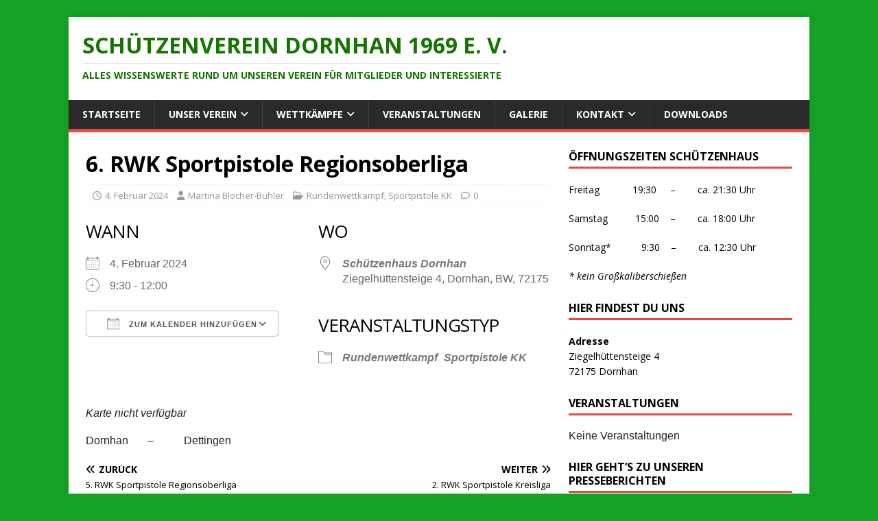

--- FILE ---
content_type: text/html; charset=UTF-8
request_url: http://www.schuetzen-dornhan.de/events/6-rwk-sportpistole-regionsoberliga/
body_size: 10551
content:
<!DOCTYPE html>
<html class="no-js" lang="de">
<head>
<meta charset="UTF-8">
<meta name="viewport" content="width=device-width, initial-scale=1.0">
<link rel="profile" href="http://gmpg.org/xfn/11" />
<title>6. RWK Sportpistole Regionsoberliga &#8211; Schützenverein Dornhan 1969 e. V.</title>
<meta name='robots' content='max-image-preview:large' />
<link rel='dns-prefetch' href='//fonts.googleapis.com' />
<link rel="alternate" type="application/rss+xml" title="Schützenverein Dornhan 1969 e. V. &raquo; Feed" href="https://www.schuetzen-dornhan.de/feed/" />
<link rel="alternate" type="application/rss+xml" title="Schützenverein Dornhan 1969 e. V. &raquo; Kommentar-Feed" href="https://www.schuetzen-dornhan.de/comments/feed/" />
<link rel="alternate" title="oEmbed (JSON)" type="application/json+oembed" href="https://www.schuetzen-dornhan.de/wp-json/oembed/1.0/embed?url=https%3A%2F%2Fwww.schuetzen-dornhan.de%2Fevents%2F6-rwk-sportpistole-regionsoberliga%2F" />
<link rel="alternate" title="oEmbed (XML)" type="text/xml+oembed" href="https://www.schuetzen-dornhan.de/wp-json/oembed/1.0/embed?url=https%3A%2F%2Fwww.schuetzen-dornhan.de%2Fevents%2F6-rwk-sportpistole-regionsoberliga%2F&#038;format=xml" />
<style id='wp-img-auto-sizes-contain-inline-css' type='text/css'>
img:is([sizes=auto i],[sizes^="auto," i]){contain-intrinsic-size:3000px 1500px}
/*# sourceURL=wp-img-auto-sizes-contain-inline-css */
</style>
<style id='wp-emoji-styles-inline-css' type='text/css'>

	img.wp-smiley, img.emoji {
		display: inline !important;
		border: none !important;
		box-shadow: none !important;
		height: 1em !important;
		width: 1em !important;
		margin: 0 0.07em !important;
		vertical-align: -0.1em !important;
		background: none !important;
		padding: 0 !important;
	}
/*# sourceURL=wp-emoji-styles-inline-css */
</style>
<style id='wp-block-library-inline-css' type='text/css'>
:root{--wp-block-synced-color:#7a00df;--wp-block-synced-color--rgb:122,0,223;--wp-bound-block-color:var(--wp-block-synced-color);--wp-editor-canvas-background:#ddd;--wp-admin-theme-color:#007cba;--wp-admin-theme-color--rgb:0,124,186;--wp-admin-theme-color-darker-10:#006ba1;--wp-admin-theme-color-darker-10--rgb:0,107,160.5;--wp-admin-theme-color-darker-20:#005a87;--wp-admin-theme-color-darker-20--rgb:0,90,135;--wp-admin-border-width-focus:2px}@media (min-resolution:192dpi){:root{--wp-admin-border-width-focus:1.5px}}.wp-element-button{cursor:pointer}:root .has-very-light-gray-background-color{background-color:#eee}:root .has-very-dark-gray-background-color{background-color:#313131}:root .has-very-light-gray-color{color:#eee}:root .has-very-dark-gray-color{color:#313131}:root .has-vivid-green-cyan-to-vivid-cyan-blue-gradient-background{background:linear-gradient(135deg,#00d084,#0693e3)}:root .has-purple-crush-gradient-background{background:linear-gradient(135deg,#34e2e4,#4721fb 50%,#ab1dfe)}:root .has-hazy-dawn-gradient-background{background:linear-gradient(135deg,#faaca8,#dad0ec)}:root .has-subdued-olive-gradient-background{background:linear-gradient(135deg,#fafae1,#67a671)}:root .has-atomic-cream-gradient-background{background:linear-gradient(135deg,#fdd79a,#004a59)}:root .has-nightshade-gradient-background{background:linear-gradient(135deg,#330968,#31cdcf)}:root .has-midnight-gradient-background{background:linear-gradient(135deg,#020381,#2874fc)}:root{--wp--preset--font-size--normal:16px;--wp--preset--font-size--huge:42px}.has-regular-font-size{font-size:1em}.has-larger-font-size{font-size:2.625em}.has-normal-font-size{font-size:var(--wp--preset--font-size--normal)}.has-huge-font-size{font-size:var(--wp--preset--font-size--huge)}.has-text-align-center{text-align:center}.has-text-align-left{text-align:left}.has-text-align-right{text-align:right}.has-fit-text{white-space:nowrap!important}#end-resizable-editor-section{display:none}.aligncenter{clear:both}.items-justified-left{justify-content:flex-start}.items-justified-center{justify-content:center}.items-justified-right{justify-content:flex-end}.items-justified-space-between{justify-content:space-between}.screen-reader-text{border:0;clip-path:inset(50%);height:1px;margin:-1px;overflow:hidden;padding:0;position:absolute;width:1px;word-wrap:normal!important}.screen-reader-text:focus{background-color:#ddd;clip-path:none;color:#444;display:block;font-size:1em;height:auto;left:5px;line-height:normal;padding:15px 23px 14px;text-decoration:none;top:5px;width:auto;z-index:100000}html :where(.has-border-color){border-style:solid}html :where([style*=border-top-color]){border-top-style:solid}html :where([style*=border-right-color]){border-right-style:solid}html :where([style*=border-bottom-color]){border-bottom-style:solid}html :where([style*=border-left-color]){border-left-style:solid}html :where([style*=border-width]){border-style:solid}html :where([style*=border-top-width]){border-top-style:solid}html :where([style*=border-right-width]){border-right-style:solid}html :where([style*=border-bottom-width]){border-bottom-style:solid}html :where([style*=border-left-width]){border-left-style:solid}html :where(img[class*=wp-image-]){height:auto;max-width:100%}:where(figure){margin:0 0 1em}html :where(.is-position-sticky){--wp-admin--admin-bar--position-offset:var(--wp-admin--admin-bar--height,0px)}@media screen and (max-width:600px){html :where(.is-position-sticky){--wp-admin--admin-bar--position-offset:0px}}

/*# sourceURL=wp-block-library-inline-css */
</style><style id='global-styles-inline-css' type='text/css'>
:root{--wp--preset--aspect-ratio--square: 1;--wp--preset--aspect-ratio--4-3: 4/3;--wp--preset--aspect-ratio--3-4: 3/4;--wp--preset--aspect-ratio--3-2: 3/2;--wp--preset--aspect-ratio--2-3: 2/3;--wp--preset--aspect-ratio--16-9: 16/9;--wp--preset--aspect-ratio--9-16: 9/16;--wp--preset--color--black: #000000;--wp--preset--color--cyan-bluish-gray: #abb8c3;--wp--preset--color--white: #ffffff;--wp--preset--color--pale-pink: #f78da7;--wp--preset--color--vivid-red: #cf2e2e;--wp--preset--color--luminous-vivid-orange: #ff6900;--wp--preset--color--luminous-vivid-amber: #fcb900;--wp--preset--color--light-green-cyan: #7bdcb5;--wp--preset--color--vivid-green-cyan: #00d084;--wp--preset--color--pale-cyan-blue: #8ed1fc;--wp--preset--color--vivid-cyan-blue: #0693e3;--wp--preset--color--vivid-purple: #9b51e0;--wp--preset--gradient--vivid-cyan-blue-to-vivid-purple: linear-gradient(135deg,rgb(6,147,227) 0%,rgb(155,81,224) 100%);--wp--preset--gradient--light-green-cyan-to-vivid-green-cyan: linear-gradient(135deg,rgb(122,220,180) 0%,rgb(0,208,130) 100%);--wp--preset--gradient--luminous-vivid-amber-to-luminous-vivid-orange: linear-gradient(135deg,rgb(252,185,0) 0%,rgb(255,105,0) 100%);--wp--preset--gradient--luminous-vivid-orange-to-vivid-red: linear-gradient(135deg,rgb(255,105,0) 0%,rgb(207,46,46) 100%);--wp--preset--gradient--very-light-gray-to-cyan-bluish-gray: linear-gradient(135deg,rgb(238,238,238) 0%,rgb(169,184,195) 100%);--wp--preset--gradient--cool-to-warm-spectrum: linear-gradient(135deg,rgb(74,234,220) 0%,rgb(151,120,209) 20%,rgb(207,42,186) 40%,rgb(238,44,130) 60%,rgb(251,105,98) 80%,rgb(254,248,76) 100%);--wp--preset--gradient--blush-light-purple: linear-gradient(135deg,rgb(255,206,236) 0%,rgb(152,150,240) 100%);--wp--preset--gradient--blush-bordeaux: linear-gradient(135deg,rgb(254,205,165) 0%,rgb(254,45,45) 50%,rgb(107,0,62) 100%);--wp--preset--gradient--luminous-dusk: linear-gradient(135deg,rgb(255,203,112) 0%,rgb(199,81,192) 50%,rgb(65,88,208) 100%);--wp--preset--gradient--pale-ocean: linear-gradient(135deg,rgb(255,245,203) 0%,rgb(182,227,212) 50%,rgb(51,167,181) 100%);--wp--preset--gradient--electric-grass: linear-gradient(135deg,rgb(202,248,128) 0%,rgb(113,206,126) 100%);--wp--preset--gradient--midnight: linear-gradient(135deg,rgb(2,3,129) 0%,rgb(40,116,252) 100%);--wp--preset--font-size--small: 13px;--wp--preset--font-size--medium: 20px;--wp--preset--font-size--large: 36px;--wp--preset--font-size--x-large: 42px;--wp--preset--spacing--20: 0.44rem;--wp--preset--spacing--30: 0.67rem;--wp--preset--spacing--40: 1rem;--wp--preset--spacing--50: 1.5rem;--wp--preset--spacing--60: 2.25rem;--wp--preset--spacing--70: 3.38rem;--wp--preset--spacing--80: 5.06rem;--wp--preset--shadow--natural: 6px 6px 9px rgba(0, 0, 0, 0.2);--wp--preset--shadow--deep: 12px 12px 50px rgba(0, 0, 0, 0.4);--wp--preset--shadow--sharp: 6px 6px 0px rgba(0, 0, 0, 0.2);--wp--preset--shadow--outlined: 6px 6px 0px -3px rgb(255, 255, 255), 6px 6px rgb(0, 0, 0);--wp--preset--shadow--crisp: 6px 6px 0px rgb(0, 0, 0);}:where(.is-layout-flex){gap: 0.5em;}:where(.is-layout-grid){gap: 0.5em;}body .is-layout-flex{display: flex;}.is-layout-flex{flex-wrap: wrap;align-items: center;}.is-layout-flex > :is(*, div){margin: 0;}body .is-layout-grid{display: grid;}.is-layout-grid > :is(*, div){margin: 0;}:where(.wp-block-columns.is-layout-flex){gap: 2em;}:where(.wp-block-columns.is-layout-grid){gap: 2em;}:where(.wp-block-post-template.is-layout-flex){gap: 1.25em;}:where(.wp-block-post-template.is-layout-grid){gap: 1.25em;}.has-black-color{color: var(--wp--preset--color--black) !important;}.has-cyan-bluish-gray-color{color: var(--wp--preset--color--cyan-bluish-gray) !important;}.has-white-color{color: var(--wp--preset--color--white) !important;}.has-pale-pink-color{color: var(--wp--preset--color--pale-pink) !important;}.has-vivid-red-color{color: var(--wp--preset--color--vivid-red) !important;}.has-luminous-vivid-orange-color{color: var(--wp--preset--color--luminous-vivid-orange) !important;}.has-luminous-vivid-amber-color{color: var(--wp--preset--color--luminous-vivid-amber) !important;}.has-light-green-cyan-color{color: var(--wp--preset--color--light-green-cyan) !important;}.has-vivid-green-cyan-color{color: var(--wp--preset--color--vivid-green-cyan) !important;}.has-pale-cyan-blue-color{color: var(--wp--preset--color--pale-cyan-blue) !important;}.has-vivid-cyan-blue-color{color: var(--wp--preset--color--vivid-cyan-blue) !important;}.has-vivid-purple-color{color: var(--wp--preset--color--vivid-purple) !important;}.has-black-background-color{background-color: var(--wp--preset--color--black) !important;}.has-cyan-bluish-gray-background-color{background-color: var(--wp--preset--color--cyan-bluish-gray) !important;}.has-white-background-color{background-color: var(--wp--preset--color--white) !important;}.has-pale-pink-background-color{background-color: var(--wp--preset--color--pale-pink) !important;}.has-vivid-red-background-color{background-color: var(--wp--preset--color--vivid-red) !important;}.has-luminous-vivid-orange-background-color{background-color: var(--wp--preset--color--luminous-vivid-orange) !important;}.has-luminous-vivid-amber-background-color{background-color: var(--wp--preset--color--luminous-vivid-amber) !important;}.has-light-green-cyan-background-color{background-color: var(--wp--preset--color--light-green-cyan) !important;}.has-vivid-green-cyan-background-color{background-color: var(--wp--preset--color--vivid-green-cyan) !important;}.has-pale-cyan-blue-background-color{background-color: var(--wp--preset--color--pale-cyan-blue) !important;}.has-vivid-cyan-blue-background-color{background-color: var(--wp--preset--color--vivid-cyan-blue) !important;}.has-vivid-purple-background-color{background-color: var(--wp--preset--color--vivid-purple) !important;}.has-black-border-color{border-color: var(--wp--preset--color--black) !important;}.has-cyan-bluish-gray-border-color{border-color: var(--wp--preset--color--cyan-bluish-gray) !important;}.has-white-border-color{border-color: var(--wp--preset--color--white) !important;}.has-pale-pink-border-color{border-color: var(--wp--preset--color--pale-pink) !important;}.has-vivid-red-border-color{border-color: var(--wp--preset--color--vivid-red) !important;}.has-luminous-vivid-orange-border-color{border-color: var(--wp--preset--color--luminous-vivid-orange) !important;}.has-luminous-vivid-amber-border-color{border-color: var(--wp--preset--color--luminous-vivid-amber) !important;}.has-light-green-cyan-border-color{border-color: var(--wp--preset--color--light-green-cyan) !important;}.has-vivid-green-cyan-border-color{border-color: var(--wp--preset--color--vivid-green-cyan) !important;}.has-pale-cyan-blue-border-color{border-color: var(--wp--preset--color--pale-cyan-blue) !important;}.has-vivid-cyan-blue-border-color{border-color: var(--wp--preset--color--vivid-cyan-blue) !important;}.has-vivid-purple-border-color{border-color: var(--wp--preset--color--vivid-purple) !important;}.has-vivid-cyan-blue-to-vivid-purple-gradient-background{background: var(--wp--preset--gradient--vivid-cyan-blue-to-vivid-purple) !important;}.has-light-green-cyan-to-vivid-green-cyan-gradient-background{background: var(--wp--preset--gradient--light-green-cyan-to-vivid-green-cyan) !important;}.has-luminous-vivid-amber-to-luminous-vivid-orange-gradient-background{background: var(--wp--preset--gradient--luminous-vivid-amber-to-luminous-vivid-orange) !important;}.has-luminous-vivid-orange-to-vivid-red-gradient-background{background: var(--wp--preset--gradient--luminous-vivid-orange-to-vivid-red) !important;}.has-very-light-gray-to-cyan-bluish-gray-gradient-background{background: var(--wp--preset--gradient--very-light-gray-to-cyan-bluish-gray) !important;}.has-cool-to-warm-spectrum-gradient-background{background: var(--wp--preset--gradient--cool-to-warm-spectrum) !important;}.has-blush-light-purple-gradient-background{background: var(--wp--preset--gradient--blush-light-purple) !important;}.has-blush-bordeaux-gradient-background{background: var(--wp--preset--gradient--blush-bordeaux) !important;}.has-luminous-dusk-gradient-background{background: var(--wp--preset--gradient--luminous-dusk) !important;}.has-pale-ocean-gradient-background{background: var(--wp--preset--gradient--pale-ocean) !important;}.has-electric-grass-gradient-background{background: var(--wp--preset--gradient--electric-grass) !important;}.has-midnight-gradient-background{background: var(--wp--preset--gradient--midnight) !important;}.has-small-font-size{font-size: var(--wp--preset--font-size--small) !important;}.has-medium-font-size{font-size: var(--wp--preset--font-size--medium) !important;}.has-large-font-size{font-size: var(--wp--preset--font-size--large) !important;}.has-x-large-font-size{font-size: var(--wp--preset--font-size--x-large) !important;}
/*# sourceURL=global-styles-inline-css */
</style>

<style id='classic-theme-styles-inline-css' type='text/css'>
/*! This file is auto-generated */
.wp-block-button__link{color:#fff;background-color:#32373c;border-radius:9999px;box-shadow:none;text-decoration:none;padding:calc(.667em + 2px) calc(1.333em + 2px);font-size:1.125em}.wp-block-file__button{background:#32373c;color:#fff;text-decoration:none}
/*# sourceURL=/wp-includes/css/classic-themes.min.css */
</style>
<link rel='stylesheet' id='events-manager-css' href='http://www.schuetzen-dornhan.de/wp-content/plugins/events-manager/includes/css/events-manager.min.css?ver=7.2.3.1' type='text/css' media='all' />
<link rel='stylesheet' id='mptt-style-css' href='http://www.schuetzen-dornhan.de/wp-content/plugins/mp-timetable/media/css/style.css?ver=2.4.16' type='text/css' media='all' />
<link rel='stylesheet' id='mh-google-fonts-css' href='https://fonts.googleapis.com/css?family=Open+Sans:400,400italic,700,600' type='text/css' media='all' />
<link rel='stylesheet' id='mh-magazine-lite-css' href='http://www.schuetzen-dornhan.de/wp-content/themes/mh-magazine-lite/style.css?ver=2.10.0' type='text/css' media='all' />
<link rel='stylesheet' id='mh-font-awesome-css' href='http://www.schuetzen-dornhan.de/wp-content/themes/mh-magazine-lite/includes/font-awesome.min.css' type='text/css' media='all' />
<link rel='stylesheet' id='sendpress-fe-css-css' href='http://www.schuetzen-dornhan.de/wp-content/plugins/sendpress/css/front-end.css?ver=6.9' type='text/css' media='all' />
<script type="text/javascript" src="http://www.schuetzen-dornhan.de/wp-includes/js/jquery/jquery.min.js?ver=3.7.1" id="jquery-core-js"></script>
<script type="text/javascript" src="http://www.schuetzen-dornhan.de/wp-includes/js/jquery/jquery-migrate.min.js?ver=3.4.1" id="jquery-migrate-js"></script>
<script type="text/javascript" src="http://www.schuetzen-dornhan.de/wp-includes/js/jquery/ui/core.min.js?ver=1.13.3" id="jquery-ui-core-js"></script>
<script type="text/javascript" src="http://www.schuetzen-dornhan.de/wp-includes/js/jquery/ui/mouse.min.js?ver=1.13.3" id="jquery-ui-mouse-js"></script>
<script type="text/javascript" src="http://www.schuetzen-dornhan.de/wp-includes/js/jquery/ui/sortable.min.js?ver=1.13.3" id="jquery-ui-sortable-js"></script>
<script type="text/javascript" src="http://www.schuetzen-dornhan.de/wp-includes/js/jquery/ui/datepicker.min.js?ver=1.13.3" id="jquery-ui-datepicker-js"></script>
<script type="text/javascript" id="jquery-ui-datepicker-js-after">
/* <![CDATA[ */
jQuery(function(jQuery){jQuery.datepicker.setDefaults({"closeText":"Schlie\u00dfen","currentText":"Heute","monthNames":["Januar","Februar","M\u00e4rz","April","Mai","Juni","Juli","August","September","Oktober","November","Dezember"],"monthNamesShort":["Jan.","Feb.","M\u00e4rz","Apr.","Mai","Juni","Juli","Aug.","Sep.","Okt.","Nov.","Dez."],"nextText":"Weiter","prevText":"Zur\u00fcck","dayNames":["Sonntag","Montag","Dienstag","Mittwoch","Donnerstag","Freitag","Samstag"],"dayNamesShort":["So.","Mo.","Di.","Mi.","Do.","Fr.","Sa."],"dayNamesMin":["S","M","D","M","D","F","S"],"dateFormat":"d. MM yy","firstDay":1,"isRTL":false});});
//# sourceURL=jquery-ui-datepicker-js-after
/* ]]> */
</script>
<script type="text/javascript" src="http://www.schuetzen-dornhan.de/wp-includes/js/jquery/ui/resizable.min.js?ver=1.13.3" id="jquery-ui-resizable-js"></script>
<script type="text/javascript" src="http://www.schuetzen-dornhan.de/wp-includes/js/jquery/ui/draggable.min.js?ver=1.13.3" id="jquery-ui-draggable-js"></script>
<script type="text/javascript" src="http://www.schuetzen-dornhan.de/wp-includes/js/jquery/ui/controlgroup.min.js?ver=1.13.3" id="jquery-ui-controlgroup-js"></script>
<script type="text/javascript" src="http://www.schuetzen-dornhan.de/wp-includes/js/jquery/ui/checkboxradio.min.js?ver=1.13.3" id="jquery-ui-checkboxradio-js"></script>
<script type="text/javascript" src="http://www.schuetzen-dornhan.de/wp-includes/js/jquery/ui/button.min.js?ver=1.13.3" id="jquery-ui-button-js"></script>
<script type="text/javascript" src="http://www.schuetzen-dornhan.de/wp-includes/js/jquery/ui/dialog.min.js?ver=1.13.3" id="jquery-ui-dialog-js"></script>
<script type="text/javascript" id="events-manager-js-extra">
/* <![CDATA[ */
var EM = {"ajaxurl":"https://www.schuetzen-dornhan.de/wp-admin/admin-ajax.php","locationajaxurl":"https://www.schuetzen-dornhan.de/wp-admin/admin-ajax.php?action=locations_search","firstDay":"1","locale":"de","dateFormat":"yy-mm-dd","ui_css":"http://www.schuetzen-dornhan.de/wp-content/plugins/events-manager/includes/css/jquery-ui/build.min.css","show24hours":"1","is_ssl":"","autocomplete_limit":"10","calendar":{"breakpoints":{"small":560,"medium":908,"large":false},"month_format":"M Y"},"phone":"","datepicker":{"format":"Y-m-d","locale":"de"},"search":{"breakpoints":{"small":650,"medium":850,"full":false}},"url":"http://www.schuetzen-dornhan.de/wp-content/plugins/events-manager","assets":{"input.em-uploader":{"js":{"em-uploader":{"url":"http://www.schuetzen-dornhan.de/wp-content/plugins/events-manager/includes/js/em-uploader.js?v=7.2.3.1","event":"em_uploader_ready"}}},".em-event-editor":{"js":{"event-editor":{"url":"http://www.schuetzen-dornhan.de/wp-content/plugins/events-manager/includes/js/events-manager-event-editor.js?v=7.2.3.1","event":"em_event_editor_ready"}},"css":{"event-editor":"http://www.schuetzen-dornhan.de/wp-content/plugins/events-manager/includes/css/events-manager-event-editor.min.css?v=7.2.3.1"}},".em-recurrence-sets, .em-timezone":{"js":{"luxon":{"url":"luxon/luxon.js?v=7.2.3.1","event":"em_luxon_ready"}}},".em-booking-form, #em-booking-form, .em-booking-recurring, .em-event-booking-form":{"js":{"em-bookings":{"url":"http://www.schuetzen-dornhan.de/wp-content/plugins/events-manager/includes/js/bookingsform.js?v=7.2.3.1","event":"em_booking_form_js_loaded"}}},"#em-opt-archetypes":{"js":{"archetypes":"http://www.schuetzen-dornhan.de/wp-content/plugins/events-manager/includes/js/admin-archetype-editor.js?v=7.2.3.1","archetypes_ms":"http://www.schuetzen-dornhan.de/wp-content/plugins/events-manager/includes/js/admin-archetypes.js?v=7.2.3.1","qs":"qs/qs.js?v=7.2.3.1"}}},"cached":"","txt_search":"Suche","txt_searching":"Suche...","txt_loading":"Wird geladen\u00a0\u2026"};
//# sourceURL=events-manager-js-extra
/* ]]> */
</script>
<script type="text/javascript" src="http://www.schuetzen-dornhan.de/wp-content/plugins/events-manager/includes/js/events-manager.js?ver=7.2.3.1" id="events-manager-js"></script>
<script type="text/javascript" src="http://www.schuetzen-dornhan.de/wp-content/plugins/events-manager/includes/external/flatpickr/l10n/de.js?ver=7.2.3.1" id="em-flatpickr-localization-js"></script>
<script type="text/javascript" id="mh-scripts-js-extra">
/* <![CDATA[ */
var mh_magazine = {"text":{"toggle_menu":"Men\u00fc umschalten"}};
//# sourceURL=mh-scripts-js-extra
/* ]]> */
</script>
<script type="text/javascript" src="http://www.schuetzen-dornhan.de/wp-content/themes/mh-magazine-lite/js/scripts.js?ver=2.10.0" id="mh-scripts-js"></script>
<script type="text/javascript" id="sendpress-signup-form-js-js-extra">
/* <![CDATA[ */
var sendpress = {"invalidemail":"Bitte geben Sie Ihre Email-Adresse ein","missingemail":"Bitte geben Sie Ihre Email-Adresse ein","required":"Please enter all the required fields. \u003Cbr\u003E Required fields are marked with an (*)","ajaxurl":"https://www.schuetzen-dornhan.de/wp-admin/admin-ajax.php"};
//# sourceURL=sendpress-signup-form-js-js-extra
/* ]]> */
</script>
<script type="text/javascript" src="http://www.schuetzen-dornhan.de/wp-content/plugins/sendpress/js/sendpress.signup.js?ver=1.23.11.6" id="sendpress-signup-form-js-js"></script>
<link rel="https://api.w.org/" href="https://www.schuetzen-dornhan.de/wp-json/" /><link rel="EditURI" type="application/rsd+xml" title="RSD" href="https://www.schuetzen-dornhan.de/xmlrpc.php?rsd" />
<meta name="generator" content="WordPress 6.9" />
<link rel="canonical" href="https://www.schuetzen-dornhan.de/events/6-rwk-sportpistole-regionsoberliga/" />
<link rel='shortlink' href='https://www.schuetzen-dornhan.de/?p=1269' />
<noscript><style type="text/css">.mptt-shortcode-wrapper .mptt-shortcode-table:first-of-type{display:table!important}.mptt-shortcode-wrapper .mptt-shortcode-table .mptt-event-container:hover{height:auto!important;min-height:100%!important}body.mprm_ie_browser .mptt-shortcode-wrapper .mptt-event-container{height:auto!important}@media (max-width:767px){.mptt-shortcode-wrapper .mptt-shortcode-table:first-of-type{display:none!important}}</style></noscript><!--[if lt IE 9]>
<script src="http://www.schuetzen-dornhan.de/wp-content/themes/mh-magazine-lite/js/css3-mediaqueries.js"></script>
<![endif]-->
<style type="text/css" id="custom-background-css">
body.custom-background { background-color: #15a325; }
</style>
	<link rel="icon" href="https://www.schuetzen-dornhan.de/wp-content/uploads/2020/11/cropped-SV_Dornhan-1-32x32.jpg" sizes="32x32" />
<link rel="icon" href="https://www.schuetzen-dornhan.de/wp-content/uploads/2020/11/cropped-SV_Dornhan-1-192x192.jpg" sizes="192x192" />
<link rel="apple-touch-icon" href="https://www.schuetzen-dornhan.de/wp-content/uploads/2020/11/cropped-SV_Dornhan-1-180x180.jpg" />
<meta name="msapplication-TileImage" content="https://www.schuetzen-dornhan.de/wp-content/uploads/2020/11/cropped-SV_Dornhan-1-270x270.jpg" />
</head>
<body id="mh-mobile" class="wp-singular event-template-default single single-event postid-1269 custom-background wp-theme-mh-magazine-lite metaslider-plugin mh-right-sb" itemscope="itemscope" itemtype="https://schema.org/WebPage">
<div class="mh-container mh-container-outer">
<div class="mh-header-mobile-nav mh-clearfix"></div>
<header class="mh-header" itemscope="itemscope" itemtype="https://schema.org/WPHeader">
	<div class="mh-container mh-container-inner mh-row mh-clearfix">
		<div class="mh-custom-header mh-clearfix">
<div class="mh-site-identity">
<div class="mh-site-logo" role="banner" itemscope="itemscope" itemtype="https://schema.org/Brand">
<style type="text/css" id="mh-header-css">.mh-header-title, .mh-header-tagline { color: #157500; }</style>
<div class="mh-header-text">
<a class="mh-header-text-link" href="https://www.schuetzen-dornhan.de/" title="Schützenverein Dornhan 1969 e. V." rel="home">
<h2 class="mh-header-title">Schützenverein Dornhan 1969 e. V.</h2>
<h3 class="mh-header-tagline">Alles wissenswerte rund um unseren Verein für Mitglieder und Interessierte</h3>
</a>
</div>
</div>
</div>
</div>
	</div>
	<div class="mh-main-nav-wrap">
		<nav class="mh-navigation mh-main-nav mh-container mh-container-inner mh-clearfix" itemscope="itemscope" itemtype="https://schema.org/SiteNavigationElement">
			<div class="menu-primaer-container"><ul id="menu-primaer" class="menu"><li id="menu-item-18" class="menu-item menu-item-type-custom menu-item-object-custom menu-item-18"><a href="http://www.schuetzen-dornhan.de/">Startseite</a></li>
<li id="menu-item-67" class="menu-item menu-item-type-post_type menu-item-object-page menu-item-has-children menu-item-67"><a href="https://www.schuetzen-dornhan.de/unser-verein/">Unser Verein</a>
<ul class="sub-menu">
	<li id="menu-item-19" class="menu-item menu-item-type-post_type menu-item-object-page menu-item-19"><a href="https://www.schuetzen-dornhan.de/ueber-uns/">Unser Schützenhaus</a></li>
	<li id="menu-item-84" class="menu-item menu-item-type-post_type menu-item-object-page menu-item-84"><a href="https://www.schuetzen-dornhan.de/unser-verein/unsere-geschichte/">Unsere Geschichte</a></li>
</ul>
</li>
<li id="menu-item-374" class="menu-item menu-item-type-post_type menu-item-object-page menu-item-has-children menu-item-374"><a href="https://www.schuetzen-dornhan.de/wettkaempfe/">Wettkämpfe</a>
<ul class="sub-menu">
	<li id="menu-item-1135" class="menu-item menu-item-type-post_type menu-item-object-page menu-item-1135"><a href="https://www.schuetzen-dornhan.de/wettkaempfe/unser-bogenturnier/">Bogenturnier</a></li>
	<li id="menu-item-1673" class="menu-item menu-item-type-post_type menu-item-object-page menu-item-1673"><a href="https://www.schuetzen-dornhan.de/wettkaempfe/vereins-firmenpokalschiessen/">Vereins- &amp; Firmenpokalschießen</a></li>
	<li id="menu-item-506" class="menu-item menu-item-type-post_type menu-item-object-page menu-item-506"><a href="https://www.schuetzen-dornhan.de/wettkaempfe/dreikoenigsschiessen/">Dreikönigsschießen</a></li>
	<li id="menu-item-402" class="menu-item menu-item-type-post_type menu-item-object-page menu-item-402"><a href="https://www.schuetzen-dornhan.de/wettkaempfe/vereinsmeisterschaften/">Vereinsmeisterschaften</a></li>
	<li id="menu-item-392" class="menu-item menu-item-type-post_type menu-item-object-page menu-item-392"><a href="https://www.schuetzen-dornhan.de/wettkaempfe/schuetzenkoenige/">Schützenkönige</a></li>
</ul>
</li>
<li id="menu-item-1097" class="menu-item menu-item-type-post_type menu-item-object-page menu-item-1097"><a href="https://www.schuetzen-dornhan.de/veranstaltungen/">Veranstaltungen</a></li>
<li id="menu-item-441" class="menu-item menu-item-type-post_type menu-item-object-page menu-item-441"><a href="https://www.schuetzen-dornhan.de/gallerie/">Galerie</a></li>
<li id="menu-item-21" class="menu-item menu-item-type-post_type menu-item-object-page menu-item-has-children menu-item-21"><a href="https://www.schuetzen-dornhan.de/kontakt/">Kontakt</a>
<ul class="sub-menu">
	<li id="menu-item-39" class="menu-item menu-item-type-post_type menu-item-object-page menu-item-privacy-policy menu-item-39"><a rel="privacy-policy" href="https://www.schuetzen-dornhan.de/kontakt/datenschutzerklaerung/">Datenschutzerklärung</a></li>
</ul>
</li>
<li id="menu-item-584" class="menu-item menu-item-type-post_type menu-item-object-page menu-item-584"><a href="https://www.schuetzen-dornhan.de/downloads/">Downloads</a></li>
</ul></div>		</nav>
	</div>
</header><div class="mh-wrapper mh-clearfix">
	<div id="main-content" class="mh-content" role="main" itemprop="mainContentOfPage"><article id="post-1269" class="post-1269 event type-event status-publish hentry event-categories-rwk event-categories-sportpistole-kk">
	<header class="entry-header mh-clearfix"><h1 class="entry-title">6. RWK Sportpistole Regionsoberliga</h1><p class="mh-meta entry-meta">
<span class="entry-meta-date updated"><i class="far fa-clock"></i><a href="https://www.schuetzen-dornhan.de/2024/02/">4. Februar 2024</a></span>
<span class="entry-meta-author author vcard"><i class="fa fa-user"></i><a class="fn" href="https://www.schuetzen-dornhan.de/author/sv_dornhan_0046/">Martina Blocher-Bühler</a></span>
<span class="entry-meta-categories"><i class="far fa-folder-open"></i><a href="https://www.schuetzen-dornhan.de/events/categories/rwk/" title="Alle Beiträge in Rundenwettkampf anzeigen" rel="category tag">Rundenwettkampf</a>, <a href="https://www.schuetzen-dornhan.de/events/categories/sportpistole-kk/" title="Alle Beiträge in Sportpistole KK anzeigen" rel="category tag">Sportpistole KK</a></span>
<span class="entry-meta-comments"><i class="far fa-comment"></i><a class="mh-comment-scroll" href="https://www.schuetzen-dornhan.de/events/6-rwk-sportpistole-regionsoberliga/#mh-comments">0</a></span>
</p>
	</header>
		<div class="entry-content mh-clearfix"><div class="em em-view-container" id="em-view-6" data-view="event">
	<div class="em pixelbones em-item em-item-single em-event em-event-single em-event-49 " id="em-event-6" data-view-id="6">
		
<section class="em-item-header"  style="--default-border:#1e73be;">
	
	<div class="em-item-meta">
		<section class="em-item-meta-column">
			<section class="em-event-when">
				<h3>Wann</h3>
				<div class="em-item-meta-line em-event-date em-event-meta-datetime">
					<span class="em-icon-calendar em-icon"></span>
					4. Februar 2024&nbsp;&nbsp;&nbsp;&nbsp;
				</div>
				<div class="em-item-meta-line em-event-time em-event-meta-datetime">
					<span class="em-icon-clock em-icon"></span>
					9:30 - 12:00
				</div>
									<button type="button" class="em-event-add-to-calendar em-tooltip-ddm em-clickable input" data-button-width="match" data-tooltip-class="em-add-to-calendar-tooltip" data-content="em-event-add-to-colendar-content-1192141674"><span class="em-icon em-icon-calendar"></span> Zum Kalender hinzufügen</button>
					<div class="em-tooltip-ddm-content em-event-add-to-calendar-content" id="em-event-add-to-colendar-content-1192141674">
						<a class="em-a2c-download" href="https://www.schuetzen-dornhan.de/events/6-rwk-sportpistole-regionsoberliga/ical/" target="_blank">ICS herunterladen</a>
						<a class="em-a2c-google" href="https://www.google.com/calendar/event?action=TEMPLATE&#038;text=6.+RWK+Sportpistole+Regionsoberliga&#038;dates=20240204T093000/20240204T120000&#038;details=Dornhan%26nbsp%3B%26nbsp%3B%26nbsp%3B%26nbsp%3B%26nbsp%3B%26nbsp%3B+%26%238211%3B%26nbsp%3B%26nbsp%3B%26nbsp%3B%26nbsp%3B%26nbsp%3B%26nbsp%3B%26nbsp%3B%26nbsp%3B%26nbsp%3B%26nbsp%3B+Dettingen&#038;location=Ziegelh%C3%BCttensteige+4%2C+Dornhan%2C+BW%2C+72175%2C+Deutschland&#038;trp=false&#038;sprop=https%3A%2F%2Fwww.schuetzen-dornhan.de%2Fevents%2F6-rwk-sportpistole-regionsoberliga%2F&#038;sprop=name:Sch%C3%BCtzenverein+Dornhan+1969+e.+V.&#038;ctz=Europe%2FBerlin" target="_blank">Google Kalender</a>
						<a class="em-a2c-apple" href="webcal://www.schuetzen-dornhan.de/events/6-rwk-sportpistole-regionsoberliga/ical/" target="_blank">iCalendar</a>
						<a class="em-a2c-office" href="https://outlook.office.com/calendar/0/deeplink/compose?allday=false&#038;body=Dornhan%26nbsp%3B%26nbsp%3B%26nbsp%3B%26nbsp%3B%26nbsp%3B%26nbsp%3B+%26%238211%3B%26nbsp%3B%26nbsp%3B%26nbsp%3B%26nbsp%3B%26nbsp%3B%26nbsp%3B%26nbsp%3B%26nbsp%3B%26nbsp%3B%26nbsp%3B+Dettingen&#038;location=Ziegelh%C3%BCttensteige+4%2C+Dornhan%2C+BW%2C+72175%2C+Deutschland&#038;path=/calendar/action/compose&#038;rru=addevent&#038;startdt=2024-02-04T09%3A30%3A00%2B01%3A00&#038;enddt=2024-02-04T12%3A00%3A00%2B01%3A00&#038;subject=6.+RWK+Sportpistole+Regionsoberliga" target="_blank">Office 365</a>
						<a class="em-a2c-outlook" href="https://outlook.live.com/calendar/0/deeplink/compose?allday=false&#038;body=Dornhan%26nbsp%3B%26nbsp%3B%26nbsp%3B%26nbsp%3B%26nbsp%3B%26nbsp%3B+%26%238211%3B%26nbsp%3B%26nbsp%3B%26nbsp%3B%26nbsp%3B%26nbsp%3B%26nbsp%3B%26nbsp%3B%26nbsp%3B%26nbsp%3B%26nbsp%3B+Dettingen&#038;location=Ziegelh%C3%BCttensteige+4%2C+Dornhan%2C+BW%2C+72175%2C+Deutschland&#038;path=/calendar/action/compose&#038;rru=addevent&#038;startdt=2024-02-04T09%3A30%3A00%2B01%3A00&#038;enddt=2024-02-04T12%3A00%3A00%2B01%3A00&#038;subject=6.+RWK+Sportpistole+Regionsoberliga" target="_blank">Outlook Live</a>
					</div>
					
			</section>
	
			
		</section>

		<section class="em-item-meta-column">
			
			<section class="em-event-where">
				<h3>Wo</h3>
				<div class="em-item-meta-line em-event-location">
					<span class="em-icon-location em-icon"></span>
					<div>
						<a href="https://www.schuetzen-dornhan.de/locations/schuetzenhaus-dornhan/">Schützenhaus Dornhan</a><br>
						Ziegelhüttensteige 4, Dornhan, BW, 72175
					</div>
				</div>
			</section>
			
			
			
			
			<section class="em-item-taxonomies">
				<h3>Veranstaltungstyp</h3>
				
				<div class="em-item-meta-line em-item-taxonomy em-event-categories">
					<span class="em-icon-category em-icon"></span>
					<div>	<ul class="event-categories">
					<li><a href="https://www.schuetzen-dornhan.de/events/categories/rwk/">Rundenwettkampf</a></li>
					<li><a href="https://www.schuetzen-dornhan.de/events/categories/sportpistole-kk/">Sportpistole KK</a></li>
			</ul>
	</div>
				</div>
				
				
			</section>
			
		</section>
	</div>
</section>

<section class="em-event-location">
	<i>Karte nicht verfügbar</i>
</section>

<section class="em-event-content">
	<p>Dornhan&nbsp;&nbsp;&nbsp;&nbsp;&nbsp;&nbsp; &#8211;&nbsp;&nbsp;&nbsp;&nbsp;&nbsp;&nbsp;&nbsp;&nbsp;&nbsp;&nbsp; Dettingen</p>

</section>
	</div>
</div>
		</div></article><nav class="mh-post-nav mh-row mh-clearfix" itemscope="itemscope" itemtype="https://schema.org/SiteNavigationElement">
<div class="mh-col-1-2 mh-post-nav-item mh-post-nav-prev">
<a href="https://www.schuetzen-dornhan.de/events/5-rwk-sportpistole-regionsoberliga/" rel="prev"><span>Zurück</span><p>5. RWK Sportpistole Regionsoberliga</p></a></div>
<div class="mh-col-1-2 mh-post-nav-item mh-post-nav-next">
<a href="https://www.schuetzen-dornhan.de/events/2-rwk-sportpistole-kreisliga/" rel="next"><span>Weiter</span><p>2. RWK Sportpistole Kreisliga</p></a></div>
</nav>
	</div>
	<aside class="mh-widget-col-1 mh-sidebar" itemscope="itemscope" itemtype="https://schema.org/WPSideBar"><div id="text-2" class="mh-widget widget_text"><h4 class="mh-widget-title"><span class="mh-widget-title-inner">Öffnungszeiten Schützenhaus</span></h4>			<div class="textwidget"><p>Freitag            19:30     &#8211;        ca. 21:30 Uhr</p>
<p>Samstag          15:00    &#8211;        ca. 18:00 Uhr</p>
<p>Sonntag*           9:30    &#8211;        ca. 12:30 Uhr</p>
<p><em>* kein Großkaliberschießen</em></p>
</div>
		</div><div id="text-3" class="mh-widget widget_text"><h4 class="mh-widget-title"><span class="mh-widget-title-inner">Hier findest du uns</span></h4>			<div class="textwidget"><p><strong>Adresse</strong><br />
Ziegelhüttensteige 4<br />
72175 Dornhan</p>
</div>
		</div><div id="em_widget-2" class="mh-widget widget_em_widget"><h4 class="mh-widget-title"><span class="mh-widget-title-inner">Veranstaltungen</span></h4><div class="em pixelbones em-list-widget em-events-widget"><div class="em-list-no-items">Keine Veranstaltungen</div></div></div><div id="categories-3" class="mh-widget widget_categories"><h4 class="mh-widget-title"><span class="mh-widget-title-inner">Hier geht&#8217;s zu unseren Presseberichten</span></h4>
			<ul>
					<li class="cat-item cat-item-1"><a href="https://www.schuetzen-dornhan.de/category/allgemein/">Allgemein</a> (73)
</li>
	<li class="cat-item cat-item-9"><a href="https://www.schuetzen-dornhan.de/category/bogen-berichte/">Bogen</a> (23)
</li>
	<li class="cat-item cat-item-7"><a href="https://www.schuetzen-dornhan.de/category/gewehr-berichte/">Gewehr</a> (30)
</li>
	<li class="cat-item cat-item-10"><a href="https://www.schuetzen-dornhan.de/category/jaeger-berichte/">Jäger</a> (2)
</li>
	<li class="cat-item cat-item-25"><a href="https://www.schuetzen-dornhan.de/category/jugend-berichte/">Jugend</a> (1)
</li>
	<li class="cat-item cat-item-8"><a href="https://www.schuetzen-dornhan.de/category/kurzwaffen-berichte/">Kurzwaffen</a> (55)
</li>
			</ul>

			</div></aside></div>
<div class="mh-copyright-wrap">
	<div class="mh-container mh-container-inner mh-clearfix">
		<p class="mh-copyright">Copyright &copy; 2026 | WordPress Theme von <a href="https://mhthemes.com/themes/mh-magazine/?utm_source=customer&#038;utm_medium=link&#038;utm_campaign=MH+Magazine+Lite" rel="nofollow">MH Themes</a></p>
	</div>
</div>
</div><!-- .mh-container-outer -->
<script type="speculationrules">
{"prefetch":[{"source":"document","where":{"and":[{"href_matches":"/*"},{"not":{"href_matches":["/wp-*.php","/wp-admin/*","/wp-content/uploads/*","/wp-content/*","/wp-content/plugins/*","/wp-content/themes/mh-magazine-lite/*","/*\\?(.+)"]}},{"not":{"selector_matches":"a[rel~=\"nofollow\"]"}},{"not":{"selector_matches":".no-prefetch, .no-prefetch a"}}]},"eagerness":"conservative"}]}
</script>
		<script type="text/javascript">
			(function() {
				let targetObjectName = 'EM';
				if ( typeof window[targetObjectName] === 'object' && window[targetObjectName] !== null ) {
					Object.assign( window[targetObjectName], []);
				} else {
					console.warn( 'Could not merge extra data: window.' + targetObjectName + ' not found or not an object.' );
				}
			})();
		</script>
		<script id="wp-emoji-settings" type="application/json">
{"baseUrl":"https://s.w.org/images/core/emoji/17.0.2/72x72/","ext":".png","svgUrl":"https://s.w.org/images/core/emoji/17.0.2/svg/","svgExt":".svg","source":{"concatemoji":"http://www.schuetzen-dornhan.de/wp-includes/js/wp-emoji-release.min.js?ver=6.9"}}
</script>
<script type="module">
/* <![CDATA[ */
/*! This file is auto-generated */
const a=JSON.parse(document.getElementById("wp-emoji-settings").textContent),o=(window._wpemojiSettings=a,"wpEmojiSettingsSupports"),s=["flag","emoji"];function i(e){try{var t={supportTests:e,timestamp:(new Date).valueOf()};sessionStorage.setItem(o,JSON.stringify(t))}catch(e){}}function c(e,t,n){e.clearRect(0,0,e.canvas.width,e.canvas.height),e.fillText(t,0,0);t=new Uint32Array(e.getImageData(0,0,e.canvas.width,e.canvas.height).data);e.clearRect(0,0,e.canvas.width,e.canvas.height),e.fillText(n,0,0);const a=new Uint32Array(e.getImageData(0,0,e.canvas.width,e.canvas.height).data);return t.every((e,t)=>e===a[t])}function p(e,t){e.clearRect(0,0,e.canvas.width,e.canvas.height),e.fillText(t,0,0);var n=e.getImageData(16,16,1,1);for(let e=0;e<n.data.length;e++)if(0!==n.data[e])return!1;return!0}function u(e,t,n,a){switch(t){case"flag":return n(e,"\ud83c\udff3\ufe0f\u200d\u26a7\ufe0f","\ud83c\udff3\ufe0f\u200b\u26a7\ufe0f")?!1:!n(e,"\ud83c\udde8\ud83c\uddf6","\ud83c\udde8\u200b\ud83c\uddf6")&&!n(e,"\ud83c\udff4\udb40\udc67\udb40\udc62\udb40\udc65\udb40\udc6e\udb40\udc67\udb40\udc7f","\ud83c\udff4\u200b\udb40\udc67\u200b\udb40\udc62\u200b\udb40\udc65\u200b\udb40\udc6e\u200b\udb40\udc67\u200b\udb40\udc7f");case"emoji":return!a(e,"\ud83e\u1fac8")}return!1}function f(e,t,n,a){let r;const o=(r="undefined"!=typeof WorkerGlobalScope&&self instanceof WorkerGlobalScope?new OffscreenCanvas(300,150):document.createElement("canvas")).getContext("2d",{willReadFrequently:!0}),s=(o.textBaseline="top",o.font="600 32px Arial",{});return e.forEach(e=>{s[e]=t(o,e,n,a)}),s}function r(e){var t=document.createElement("script");t.src=e,t.defer=!0,document.head.appendChild(t)}a.supports={everything:!0,everythingExceptFlag:!0},new Promise(t=>{let n=function(){try{var e=JSON.parse(sessionStorage.getItem(o));if("object"==typeof e&&"number"==typeof e.timestamp&&(new Date).valueOf()<e.timestamp+604800&&"object"==typeof e.supportTests)return e.supportTests}catch(e){}return null}();if(!n){if("undefined"!=typeof Worker&&"undefined"!=typeof OffscreenCanvas&&"undefined"!=typeof URL&&URL.createObjectURL&&"undefined"!=typeof Blob)try{var e="postMessage("+f.toString()+"("+[JSON.stringify(s),u.toString(),c.toString(),p.toString()].join(",")+"));",a=new Blob([e],{type:"text/javascript"});const r=new Worker(URL.createObjectURL(a),{name:"wpTestEmojiSupports"});return void(r.onmessage=e=>{i(n=e.data),r.terminate(),t(n)})}catch(e){}i(n=f(s,u,c,p))}t(n)}).then(e=>{for(const n in e)a.supports[n]=e[n],a.supports.everything=a.supports.everything&&a.supports[n],"flag"!==n&&(a.supports.everythingExceptFlag=a.supports.everythingExceptFlag&&a.supports[n]);var t;a.supports.everythingExceptFlag=a.supports.everythingExceptFlag&&!a.supports.flag,a.supports.everything||((t=a.source||{}).concatemoji?r(t.concatemoji):t.wpemoji&&t.twemoji&&(r(t.twemoji),r(t.wpemoji)))});
//# sourceURL=http://www.schuetzen-dornhan.de/wp-includes/js/wp-emoji-loader.min.js
/* ]]> */
</script>
</body>
</html>